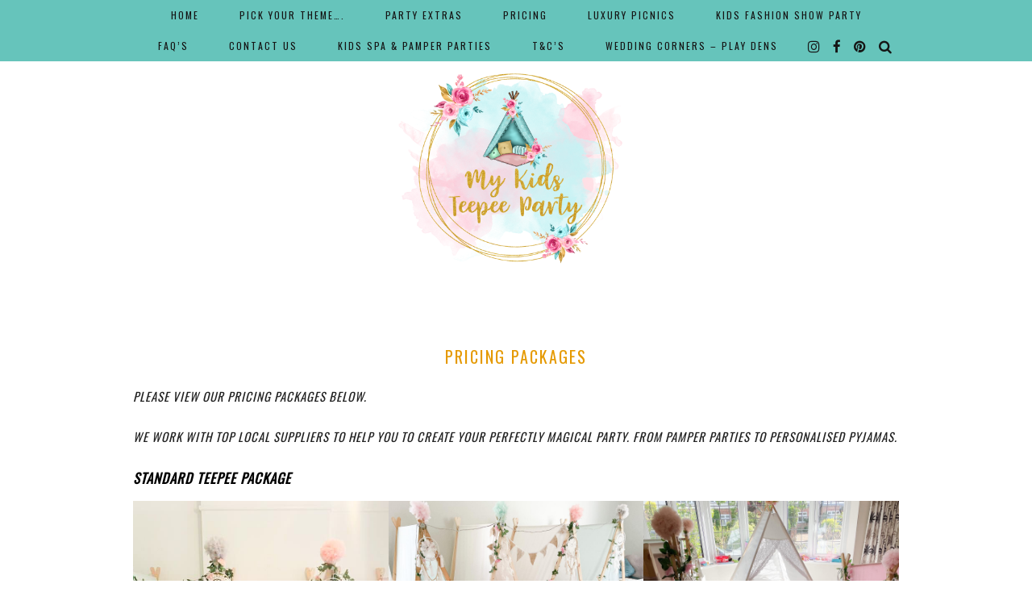

--- FILE ---
content_type: text/html; charset=UTF-8
request_url: https://mykidsteepeeparty.co.uk/about-our-luxury-themed-teepee-parties/
body_size: 11711
content:
<!DOCTYPE html>
<html lang="en-US">
<head>
	<meta charset="UTF-8">
	<meta name="viewport" content="width=device-width, initial-scale=1, maximum-scale=5">	
<!-- MapPress Easy Google Maps Version:2.95.9 (https://www.mappresspro.com) -->
<meta name='robots' content='index, follow, max-image-preview:large, max-snippet:-1, max-video-preview:-1' />

	<!-- This site is optimized with the Yoast SEO plugin v20.7 - https://yoast.com/wordpress/plugins/seo/ -->
	<title>Pricing Packages - My Kids Teepee Party</title>
	<meta name="description" content="childrens teepee party hire bournemouth Themed teepee party hire slumber party dorset" />
	<link rel="canonical" href="https://mykidsteepeeparty.co.uk/about-our-luxury-themed-teepee-parties/" />
	<meta property="og:locale" content="en_US" />
	<meta property="og:type" content="article" />
	<meta property="og:title" content="Pricing Packages - My Kids Teepee Party" />
	<meta property="og:description" content="childrens teepee party hire bournemouth Themed teepee party hire slumber party dorset" />
	<meta property="og:url" content="https://mykidsteepeeparty.co.uk/about-our-luxury-themed-teepee-parties/" />
	<meta property="og:site_name" content="My Kids Teepee Party" />
	<meta property="article:publisher" content="https://www.facebook.com/mykidsteepeeparty/" />
	<meta property="article:modified_time" content="2024-02-17T16:25:21+00:00" />
	<meta property="og:image" content="https://mykidsteepeeparty.co.uk/wp-content/uploads/2022/08/WhatsApp-Image-2021-10-22-at-17.03.34.jpeg" />
	<meta name="twitter:card" content="summary_large_image" />
	<meta name="twitter:label1" content="Est. reading time" />
	<meta name="twitter:data1" content="5 minutes" />
	<script type="application/ld+json" class="yoast-schema-graph">{"@context":"https://schema.org","@graph":[{"@type":"WebPage","@id":"https://mykidsteepeeparty.co.uk/about-our-luxury-themed-teepee-parties/","url":"https://mykidsteepeeparty.co.uk/about-our-luxury-themed-teepee-parties/","name":"Pricing Packages - My Kids Teepee Party","isPartOf":{"@id":"https://mykidsteepeeparty.co.uk/#website"},"primaryImageOfPage":{"@id":"https://mykidsteepeeparty.co.uk/about-our-luxury-themed-teepee-parties/#primaryimage"},"image":{"@id":"https://mykidsteepeeparty.co.uk/about-our-luxury-themed-teepee-parties/#primaryimage"},"thumbnailUrl":"https://mykidsteepeeparty.co.uk/wp-content/uploads/2022/08/WhatsApp-Image-2021-10-22-at-17.03.34.jpeg","datePublished":"2020-02-28T18:55:23+00:00","dateModified":"2024-02-17T16:25:21+00:00","description":"childrens teepee party hire bournemouth Themed teepee party hire slumber party dorset","breadcrumb":{"@id":"https://mykidsteepeeparty.co.uk/about-our-luxury-themed-teepee-parties/#breadcrumb"},"inLanguage":"en-US","potentialAction":[{"@type":"ReadAction","target":["https://mykidsteepeeparty.co.uk/about-our-luxury-themed-teepee-parties/"]}]},{"@type":"ImageObject","inLanguage":"en-US","@id":"https://mykidsteepeeparty.co.uk/about-our-luxury-themed-teepee-parties/#primaryimage","url":"https://mykidsteepeeparty.co.uk/wp-content/uploads/2022/08/WhatsApp-Image-2021-10-22-at-17.03.34.jpeg","contentUrl":"https://mykidsteepeeparty.co.uk/wp-content/uploads/2022/08/WhatsApp-Image-2021-10-22-at-17.03.34.jpeg","width":1024,"height":768,"caption":"Teepee hire bournemouth"},{"@type":"BreadcrumbList","@id":"https://mykidsteepeeparty.co.uk/about-our-luxury-themed-teepee-parties/#breadcrumb","itemListElement":[{"@type":"ListItem","position":1,"name":"Home","item":"https://mykidsteepeeparty.co.uk/"},{"@type":"ListItem","position":2,"name":"Pricing Packages"}]},{"@type":"WebSite","@id":"https://mykidsteepeeparty.co.uk/#website","url":"https://mykidsteepeeparty.co.uk/","name":"My Kids Teepee Party","description":"Creating Luxury Sleepovers &amp; Magical Parties ","publisher":{"@id":"https://mykidsteepeeparty.co.uk/#organization"},"potentialAction":[{"@type":"SearchAction","target":{"@type":"EntryPoint","urlTemplate":"https://mykidsteepeeparty.co.uk/?s={search_term_string}"},"query-input":"required name=search_term_string"}],"inLanguage":"en-US"},{"@type":"Organization","@id":"https://mykidsteepeeparty.co.uk/#organization","name":"My Kids Teepee Party","url":"https://mykidsteepeeparty.co.uk/","logo":{"@type":"ImageObject","inLanguage":"en-US","@id":"https://mykidsteepeeparty.co.uk/#/schema/logo/image/","url":"https://mykidsteepeeparty.co.uk/wp-content/uploads/2020/03/My-Kids-Teepee-Party2-LOGO-.jpg","contentUrl":"https://mykidsteepeeparty.co.uk/wp-content/uploads/2020/03/My-Kids-Teepee-Party2-LOGO-.jpg","width":2500,"height":2000,"caption":"My Kids Teepee Party"},"image":{"@id":"https://mykidsteepeeparty.co.uk/#/schema/logo/image/"},"sameAs":["https://www.facebook.com/mykidsteepeeparty/","https://www.instagram.com/mykids_teepeeparty/","http://www.pinterest.com/mykidsteepeepartyplanner"]}]}</script>
	<!-- / Yoast SEO plugin. -->


<link rel='dns-prefetch' href='//cdnjs.cloudflare.com' />
<link rel='dns-prefetch' href='//pipdigz.co.uk' />
<link rel='dns-prefetch' href='//fonts.googleapis.com' />
<link rel="alternate" type="application/rss+xml" title="My Kids Teepee Party  &raquo; Feed" href="https://mykidsteepeeparty.co.uk/feed/" />
<link rel="alternate" type="application/rss+xml" title="My Kids Teepee Party  &raquo; Comments Feed" href="https://mykidsteepeeparty.co.uk/comments/feed/" />
<link rel='stylesheet' id='wp-block-library-css' href='https://mykidsteepeeparty.co.uk/wp-includes/css/dist/block-library/style.min.css?ver=6.1.9' media='all' />
<link rel='stylesheet' id='mappress-leaflet-css' href='https://mykidsteepeeparty.co.uk/wp-content/plugins/mappress-google-maps-for-wordpress/lib/leaflet/leaflet.css?ver=1.7.1' media='all' />
<link rel='stylesheet' id='mappress-css' href='https://mykidsteepeeparty.co.uk/wp-content/plugins/mappress-google-maps-for-wordpress/css/mappress.css?ver=2.95.9' media='all' />
<link rel='stylesheet' id='classic-theme-styles-css' href='https://mykidsteepeeparty.co.uk/wp-includes/css/classic-themes.min.css?ver=1' media='all' />
<style id='global-styles-inline-css'>
body{--wp--preset--color--black: #000000;--wp--preset--color--cyan-bluish-gray: #abb8c3;--wp--preset--color--white: #ffffff;--wp--preset--color--pale-pink: #f78da7;--wp--preset--color--vivid-red: #cf2e2e;--wp--preset--color--luminous-vivid-orange: #ff6900;--wp--preset--color--luminous-vivid-amber: #fcb900;--wp--preset--color--light-green-cyan: #7bdcb5;--wp--preset--color--vivid-green-cyan: #00d084;--wp--preset--color--pale-cyan-blue: #8ed1fc;--wp--preset--color--vivid-cyan-blue: #0693e3;--wp--preset--color--vivid-purple: #9b51e0;--wp--preset--gradient--vivid-cyan-blue-to-vivid-purple: linear-gradient(135deg,rgba(6,147,227,1) 0%,rgb(155,81,224) 100%);--wp--preset--gradient--light-green-cyan-to-vivid-green-cyan: linear-gradient(135deg,rgb(122,220,180) 0%,rgb(0,208,130) 100%);--wp--preset--gradient--luminous-vivid-amber-to-luminous-vivid-orange: linear-gradient(135deg,rgba(252,185,0,1) 0%,rgba(255,105,0,1) 100%);--wp--preset--gradient--luminous-vivid-orange-to-vivid-red: linear-gradient(135deg,rgba(255,105,0,1) 0%,rgb(207,46,46) 100%);--wp--preset--gradient--very-light-gray-to-cyan-bluish-gray: linear-gradient(135deg,rgb(238,238,238) 0%,rgb(169,184,195) 100%);--wp--preset--gradient--cool-to-warm-spectrum: linear-gradient(135deg,rgb(74,234,220) 0%,rgb(151,120,209) 20%,rgb(207,42,186) 40%,rgb(238,44,130) 60%,rgb(251,105,98) 80%,rgb(254,248,76) 100%);--wp--preset--gradient--blush-light-purple: linear-gradient(135deg,rgb(255,206,236) 0%,rgb(152,150,240) 100%);--wp--preset--gradient--blush-bordeaux: linear-gradient(135deg,rgb(254,205,165) 0%,rgb(254,45,45) 50%,rgb(107,0,62) 100%);--wp--preset--gradient--luminous-dusk: linear-gradient(135deg,rgb(255,203,112) 0%,rgb(199,81,192) 50%,rgb(65,88,208) 100%);--wp--preset--gradient--pale-ocean: linear-gradient(135deg,rgb(255,245,203) 0%,rgb(182,227,212) 50%,rgb(51,167,181) 100%);--wp--preset--gradient--electric-grass: linear-gradient(135deg,rgb(202,248,128) 0%,rgb(113,206,126) 100%);--wp--preset--gradient--midnight: linear-gradient(135deg,rgb(2,3,129) 0%,rgb(40,116,252) 100%);--wp--preset--duotone--dark-grayscale: url('#wp-duotone-dark-grayscale');--wp--preset--duotone--grayscale: url('#wp-duotone-grayscale');--wp--preset--duotone--purple-yellow: url('#wp-duotone-purple-yellow');--wp--preset--duotone--blue-red: url('#wp-duotone-blue-red');--wp--preset--duotone--midnight: url('#wp-duotone-midnight');--wp--preset--duotone--magenta-yellow: url('#wp-duotone-magenta-yellow');--wp--preset--duotone--purple-green: url('#wp-duotone-purple-green');--wp--preset--duotone--blue-orange: url('#wp-duotone-blue-orange');--wp--preset--font-size--small: 13px;--wp--preset--font-size--medium: 20px;--wp--preset--font-size--large: 36px;--wp--preset--font-size--x-large: 42px;--wp--preset--spacing--20: 0.44rem;--wp--preset--spacing--30: 0.67rem;--wp--preset--spacing--40: 1rem;--wp--preset--spacing--50: 1.5rem;--wp--preset--spacing--60: 2.25rem;--wp--preset--spacing--70: 3.38rem;--wp--preset--spacing--80: 5.06rem;}:where(.is-layout-flex){gap: 0.5em;}body .is-layout-flow > .alignleft{float: left;margin-inline-start: 0;margin-inline-end: 2em;}body .is-layout-flow > .alignright{float: right;margin-inline-start: 2em;margin-inline-end: 0;}body .is-layout-flow > .aligncenter{margin-left: auto !important;margin-right: auto !important;}body .is-layout-constrained > .alignleft{float: left;margin-inline-start: 0;margin-inline-end: 2em;}body .is-layout-constrained > .alignright{float: right;margin-inline-start: 2em;margin-inline-end: 0;}body .is-layout-constrained > .aligncenter{margin-left: auto !important;margin-right: auto !important;}body .is-layout-constrained > :where(:not(.alignleft):not(.alignright):not(.alignfull)){max-width: var(--wp--style--global--content-size);margin-left: auto !important;margin-right: auto !important;}body .is-layout-constrained > .alignwide{max-width: var(--wp--style--global--wide-size);}body .is-layout-flex{display: flex;}body .is-layout-flex{flex-wrap: wrap;align-items: center;}body .is-layout-flex > *{margin: 0;}:where(.wp-block-columns.is-layout-flex){gap: 2em;}.has-black-color{color: var(--wp--preset--color--black) !important;}.has-cyan-bluish-gray-color{color: var(--wp--preset--color--cyan-bluish-gray) !important;}.has-white-color{color: var(--wp--preset--color--white) !important;}.has-pale-pink-color{color: var(--wp--preset--color--pale-pink) !important;}.has-vivid-red-color{color: var(--wp--preset--color--vivid-red) !important;}.has-luminous-vivid-orange-color{color: var(--wp--preset--color--luminous-vivid-orange) !important;}.has-luminous-vivid-amber-color{color: var(--wp--preset--color--luminous-vivid-amber) !important;}.has-light-green-cyan-color{color: var(--wp--preset--color--light-green-cyan) !important;}.has-vivid-green-cyan-color{color: var(--wp--preset--color--vivid-green-cyan) !important;}.has-pale-cyan-blue-color{color: var(--wp--preset--color--pale-cyan-blue) !important;}.has-vivid-cyan-blue-color{color: var(--wp--preset--color--vivid-cyan-blue) !important;}.has-vivid-purple-color{color: var(--wp--preset--color--vivid-purple) !important;}.has-black-background-color{background-color: var(--wp--preset--color--black) !important;}.has-cyan-bluish-gray-background-color{background-color: var(--wp--preset--color--cyan-bluish-gray) !important;}.has-white-background-color{background-color: var(--wp--preset--color--white) !important;}.has-pale-pink-background-color{background-color: var(--wp--preset--color--pale-pink) !important;}.has-vivid-red-background-color{background-color: var(--wp--preset--color--vivid-red) !important;}.has-luminous-vivid-orange-background-color{background-color: var(--wp--preset--color--luminous-vivid-orange) !important;}.has-luminous-vivid-amber-background-color{background-color: var(--wp--preset--color--luminous-vivid-amber) !important;}.has-light-green-cyan-background-color{background-color: var(--wp--preset--color--light-green-cyan) !important;}.has-vivid-green-cyan-background-color{background-color: var(--wp--preset--color--vivid-green-cyan) !important;}.has-pale-cyan-blue-background-color{background-color: var(--wp--preset--color--pale-cyan-blue) !important;}.has-vivid-cyan-blue-background-color{background-color: var(--wp--preset--color--vivid-cyan-blue) !important;}.has-vivid-purple-background-color{background-color: var(--wp--preset--color--vivid-purple) !important;}.has-black-border-color{border-color: var(--wp--preset--color--black) !important;}.has-cyan-bluish-gray-border-color{border-color: var(--wp--preset--color--cyan-bluish-gray) !important;}.has-white-border-color{border-color: var(--wp--preset--color--white) !important;}.has-pale-pink-border-color{border-color: var(--wp--preset--color--pale-pink) !important;}.has-vivid-red-border-color{border-color: var(--wp--preset--color--vivid-red) !important;}.has-luminous-vivid-orange-border-color{border-color: var(--wp--preset--color--luminous-vivid-orange) !important;}.has-luminous-vivid-amber-border-color{border-color: var(--wp--preset--color--luminous-vivid-amber) !important;}.has-light-green-cyan-border-color{border-color: var(--wp--preset--color--light-green-cyan) !important;}.has-vivid-green-cyan-border-color{border-color: var(--wp--preset--color--vivid-green-cyan) !important;}.has-pale-cyan-blue-border-color{border-color: var(--wp--preset--color--pale-cyan-blue) !important;}.has-vivid-cyan-blue-border-color{border-color: var(--wp--preset--color--vivid-cyan-blue) !important;}.has-vivid-purple-border-color{border-color: var(--wp--preset--color--vivid-purple) !important;}.has-vivid-cyan-blue-to-vivid-purple-gradient-background{background: var(--wp--preset--gradient--vivid-cyan-blue-to-vivid-purple) !important;}.has-light-green-cyan-to-vivid-green-cyan-gradient-background{background: var(--wp--preset--gradient--light-green-cyan-to-vivid-green-cyan) !important;}.has-luminous-vivid-amber-to-luminous-vivid-orange-gradient-background{background: var(--wp--preset--gradient--luminous-vivid-amber-to-luminous-vivid-orange) !important;}.has-luminous-vivid-orange-to-vivid-red-gradient-background{background: var(--wp--preset--gradient--luminous-vivid-orange-to-vivid-red) !important;}.has-very-light-gray-to-cyan-bluish-gray-gradient-background{background: var(--wp--preset--gradient--very-light-gray-to-cyan-bluish-gray) !important;}.has-cool-to-warm-spectrum-gradient-background{background: var(--wp--preset--gradient--cool-to-warm-spectrum) !important;}.has-blush-light-purple-gradient-background{background: var(--wp--preset--gradient--blush-light-purple) !important;}.has-blush-bordeaux-gradient-background{background: var(--wp--preset--gradient--blush-bordeaux) !important;}.has-luminous-dusk-gradient-background{background: var(--wp--preset--gradient--luminous-dusk) !important;}.has-pale-ocean-gradient-background{background: var(--wp--preset--gradient--pale-ocean) !important;}.has-electric-grass-gradient-background{background: var(--wp--preset--gradient--electric-grass) !important;}.has-midnight-gradient-background{background: var(--wp--preset--gradient--midnight) !important;}.has-small-font-size{font-size: var(--wp--preset--font-size--small) !important;}.has-medium-font-size{font-size: var(--wp--preset--font-size--medium) !important;}.has-large-font-size{font-size: var(--wp--preset--font-size--large) !important;}.has-x-large-font-size{font-size: var(--wp--preset--font-size--x-large) !important;}
.wp-block-navigation a:where(:not(.wp-element-button)){color: inherit;}
:where(.wp-block-columns.is-layout-flex){gap: 2em;}
.wp-block-pullquote{font-size: 1.5em;line-height: 1.6;}
</style>
<link rel='stylesheet' id='contact-form-7-css' href='https://mykidsteepeeparty.co.uk/wp-content/plugins/contact-form-7/includes/css/styles.css?ver=5.7.7' media='all' />
<link rel='stylesheet' id='p3-core-responsive-css' href='https://pipdigz.co.uk/p3/css/core_resp.css' media='all' />
<link rel='stylesheet' id='pipdigicons-css' href='https://pipdigz.co.uk/fonts/pipdigicons.css' media='all' />
<link rel='stylesheet' id='pipdig-style-css' href='https://mykidsteepeeparty.co.uk/wp-content/themes/pipdig-arubanights/style.css?ver=1601220778' media='all' />
<link rel='stylesheet' id='pipdig-responsive-css' href='https://mykidsteepeeparty.co.uk/wp-content/themes/pipdig-arubanights/css/responsive.css?ver=1601220777' media='all' />
<link rel='stylesheet' id='pipdig-fonts-css' href='https://fonts.googleapis.com/css?family=Oswald|Actor:400,400i,700,700i' media='all' />
<script src='https://mykidsteepeeparty.co.uk/wp-includes/js/jquery/jquery.min.js?ver=3.6.1' id='jquery-core-js'></script>
<script src='https://mykidsteepeeparty.co.uk/wp-includes/js/jquery/jquery-migrate.min.js?ver=3.3.2' id='jquery-migrate-js'></script>
<link rel="https://api.w.org/" href="https://mykidsteepeeparty.co.uk/wp-json/" /><link rel="alternate" type="application/json" href="https://mykidsteepeeparty.co.uk/wp-json/wp/v2/pages/28" /><link rel="EditURI" type="application/rsd+xml" title="RSD" href="https://mykidsteepeeparty.co.uk/xmlrpc.php?rsd" />
<link rel="wlwmanifest" type="application/wlwmanifest+xml" href="https://mykidsteepeeparty.co.uk/wp-includes/wlwmanifest.xml" />
<meta name="generator" content="WordPress 6.1.9" />
<link rel='shortlink' href='https://mykidsteepeeparty.co.uk/?p=28' />
<link rel="alternate" type="application/json+oembed" href="https://mykidsteepeeparty.co.uk/wp-json/oembed/1.0/embed?url=https%3A%2F%2Fmykidsteepeeparty.co.uk%2Fabout-our-luxury-themed-teepee-parties%2F" />
<link rel="alternate" type="text/xml+oembed" href="https://mykidsteepeeparty.co.uk/wp-json/oembed/1.0/embed?url=https%3A%2F%2Fmykidsteepeeparty.co.uk%2Fabout-our-luxury-themed-teepee-parties%2F&#038;format=xml" />
		<!--noptimize-->
		<style>
		.p3_instagram_post{width:12.5%}
				@media only screen and (max-width: 719px) {
			.p3_instagram_post {
				width: 25%;
			}
		}
				</style>
		<!--/noptimize-->
		<!--noptimize--> <!-- Cust --> <style>body, .entry-meta, .entry-footer a, .entry-meta a:hover, .entry-meta a:focus, .addthis_toolbox .pipdigicons, .page-numbers a, .page-numbers span {color: #494949}.site-top,.menu-bar ul ul,.slicknav_menu {border:0;background:#59bfb5}.menu-bar ul li a:hover,.menu-bar ul ul li > a:hover,.menu-bar ul ul li:hover > a{color:#ffffff}.entry-title,.entry-title a,.entry-title a:active,.entry-title a:visited, #p3_featured_cats h4, .p3_featured_post_widget_post_title {color:#e59900}.site-title a{color:#00bcd1}.site-description{color:#27a6aa}.socialz a{color:#8224e3}.socialz a:hover, #p3_social_sidebar a:hover{color:#ffffff}.site-footer,.social-footer-outer,.p3_instagram_footer_title_bar{background:#63b7b1}body {font-size:15px}.site-description {text-transform: none}body {font-family: "Actor"}.entry-content h1, .entry-content h2, .entry-content h3, .entry-content h4, .entry-content h5, .entry-content h6 {font-style:italic}#pipdig-related-posts li{height:190px}@media only screen and (min-width: 990px){.site-sidebar{padding:0 30px 0 0;}}.container{max-width:980px}.site-header .container{padding-top:0;padding-bottom:0;}.site-description{margin-bottom:20px}@media screen and (min-width: 770px) { .site-title img{padding-top:55px} }.site-title img{width:400px}</style> <!-- /Cust --> <!--/noptimize--><link rel="icon" href="https://mykidsteepeeparty.co.uk/wp-content/uploads/2020/03/cropped-My-Kids-Teepee-Party2-LOGO--32x32.jpg" sizes="32x32" />
<link rel="icon" href="https://mykidsteepeeparty.co.uk/wp-content/uploads/2020/03/cropped-My-Kids-Teepee-Party2-LOGO--192x192.jpg" sizes="192x192" />
<link rel="apple-touch-icon" href="https://mykidsteepeeparty.co.uk/wp-content/uploads/2020/03/cropped-My-Kids-Teepee-Party2-LOGO--180x180.jpg" />
<meta name="msapplication-TileImage" content="https://mykidsteepeeparty.co.uk/wp-content/uploads/2020/03/cropped-My-Kids-Teepee-Party2-LOGO--270x270.jpg" />
	<!-- p3 header customizer START -->
	<style>
	.site-header .container {
		max-width: 100%;
		padding-left: 0;
		padding-right: 0;
	}
	</style>
	<!-- p3 header customizer END -->
	<!-- pipdig p3 custom code head --> <!-- Global site tag (gtag.js) - Google Analytics -->
<script async src="https://www.googletagmanager.com/gtag/js?id=UA-160426910-1"></script>
<script>
  window.dataLayer = window.dataLayer || [];
  function gtag(){dataLayer.push(arguments);}
  gtag('js', new Date());

  gtag('config', 'UA-160426910-1');
</script> <!-- // pipdig p3 custom code head -->	</head>

<body class="page-template-default page page-id-28 wp-embed-responsive">

	<svg xmlns="http://www.w3.org/2000/svg" viewBox="0 0 0 0" width="0" height="0" focusable="false" role="none" style="visibility: hidden; position: absolute; left: -9999px; overflow: hidden;" ><defs><filter id="wp-duotone-dark-grayscale"><feColorMatrix color-interpolation-filters="sRGB" type="matrix" values=" .299 .587 .114 0 0 .299 .587 .114 0 0 .299 .587 .114 0 0 .299 .587 .114 0 0 " /><feComponentTransfer color-interpolation-filters="sRGB" ><feFuncR type="table" tableValues="0 0.49803921568627" /><feFuncG type="table" tableValues="0 0.49803921568627" /><feFuncB type="table" tableValues="0 0.49803921568627" /><feFuncA type="table" tableValues="1 1" /></feComponentTransfer><feComposite in2="SourceGraphic" operator="in" /></filter></defs></svg><svg xmlns="http://www.w3.org/2000/svg" viewBox="0 0 0 0" width="0" height="0" focusable="false" role="none" style="visibility: hidden; position: absolute; left: -9999px; overflow: hidden;" ><defs><filter id="wp-duotone-grayscale"><feColorMatrix color-interpolation-filters="sRGB" type="matrix" values=" .299 .587 .114 0 0 .299 .587 .114 0 0 .299 .587 .114 0 0 .299 .587 .114 0 0 " /><feComponentTransfer color-interpolation-filters="sRGB" ><feFuncR type="table" tableValues="0 1" /><feFuncG type="table" tableValues="0 1" /><feFuncB type="table" tableValues="0 1" /><feFuncA type="table" tableValues="1 1" /></feComponentTransfer><feComposite in2="SourceGraphic" operator="in" /></filter></defs></svg><svg xmlns="http://www.w3.org/2000/svg" viewBox="0 0 0 0" width="0" height="0" focusable="false" role="none" style="visibility: hidden; position: absolute; left: -9999px; overflow: hidden;" ><defs><filter id="wp-duotone-purple-yellow"><feColorMatrix color-interpolation-filters="sRGB" type="matrix" values=" .299 .587 .114 0 0 .299 .587 .114 0 0 .299 .587 .114 0 0 .299 .587 .114 0 0 " /><feComponentTransfer color-interpolation-filters="sRGB" ><feFuncR type="table" tableValues="0.54901960784314 0.98823529411765" /><feFuncG type="table" tableValues="0 1" /><feFuncB type="table" tableValues="0.71764705882353 0.25490196078431" /><feFuncA type="table" tableValues="1 1" /></feComponentTransfer><feComposite in2="SourceGraphic" operator="in" /></filter></defs></svg><svg xmlns="http://www.w3.org/2000/svg" viewBox="0 0 0 0" width="0" height="0" focusable="false" role="none" style="visibility: hidden; position: absolute; left: -9999px; overflow: hidden;" ><defs><filter id="wp-duotone-blue-red"><feColorMatrix color-interpolation-filters="sRGB" type="matrix" values=" .299 .587 .114 0 0 .299 .587 .114 0 0 .299 .587 .114 0 0 .299 .587 .114 0 0 " /><feComponentTransfer color-interpolation-filters="sRGB" ><feFuncR type="table" tableValues="0 1" /><feFuncG type="table" tableValues="0 0.27843137254902" /><feFuncB type="table" tableValues="0.5921568627451 0.27843137254902" /><feFuncA type="table" tableValues="1 1" /></feComponentTransfer><feComposite in2="SourceGraphic" operator="in" /></filter></defs></svg><svg xmlns="http://www.w3.org/2000/svg" viewBox="0 0 0 0" width="0" height="0" focusable="false" role="none" style="visibility: hidden; position: absolute; left: -9999px; overflow: hidden;" ><defs><filter id="wp-duotone-midnight"><feColorMatrix color-interpolation-filters="sRGB" type="matrix" values=" .299 .587 .114 0 0 .299 .587 .114 0 0 .299 .587 .114 0 0 .299 .587 .114 0 0 " /><feComponentTransfer color-interpolation-filters="sRGB" ><feFuncR type="table" tableValues="0 0" /><feFuncG type="table" tableValues="0 0.64705882352941" /><feFuncB type="table" tableValues="0 1" /><feFuncA type="table" tableValues="1 1" /></feComponentTransfer><feComposite in2="SourceGraphic" operator="in" /></filter></defs></svg><svg xmlns="http://www.w3.org/2000/svg" viewBox="0 0 0 0" width="0" height="0" focusable="false" role="none" style="visibility: hidden; position: absolute; left: -9999px; overflow: hidden;" ><defs><filter id="wp-duotone-magenta-yellow"><feColorMatrix color-interpolation-filters="sRGB" type="matrix" values=" .299 .587 .114 0 0 .299 .587 .114 0 0 .299 .587 .114 0 0 .299 .587 .114 0 0 " /><feComponentTransfer color-interpolation-filters="sRGB" ><feFuncR type="table" tableValues="0.78039215686275 1" /><feFuncG type="table" tableValues="0 0.94901960784314" /><feFuncB type="table" tableValues="0.35294117647059 0.47058823529412" /><feFuncA type="table" tableValues="1 1" /></feComponentTransfer><feComposite in2="SourceGraphic" operator="in" /></filter></defs></svg><svg xmlns="http://www.w3.org/2000/svg" viewBox="0 0 0 0" width="0" height="0" focusable="false" role="none" style="visibility: hidden; position: absolute; left: -9999px; overflow: hidden;" ><defs><filter id="wp-duotone-purple-green"><feColorMatrix color-interpolation-filters="sRGB" type="matrix" values=" .299 .587 .114 0 0 .299 .587 .114 0 0 .299 .587 .114 0 0 .299 .587 .114 0 0 " /><feComponentTransfer color-interpolation-filters="sRGB" ><feFuncR type="table" tableValues="0.65098039215686 0.40392156862745" /><feFuncG type="table" tableValues="0 1" /><feFuncB type="table" tableValues="0.44705882352941 0.4" /><feFuncA type="table" tableValues="1 1" /></feComponentTransfer><feComposite in2="SourceGraphic" operator="in" /></filter></defs></svg><svg xmlns="http://www.w3.org/2000/svg" viewBox="0 0 0 0" width="0" height="0" focusable="false" role="none" style="visibility: hidden; position: absolute; left: -9999px; overflow: hidden;" ><defs><filter id="wp-duotone-blue-orange"><feColorMatrix color-interpolation-filters="sRGB" type="matrix" values=" .299 .587 .114 0 0 .299 .587 .114 0 0 .299 .587 .114 0 0 .299 .587 .114 0 0 " /><feComponentTransfer color-interpolation-filters="sRGB" ><feFuncR type="table" tableValues="0.098039215686275 1" /><feFuncG type="table" tableValues="0 0.66274509803922" /><feFuncB type="table" tableValues="0.84705882352941 0.41960784313725" /><feFuncA type="table" tableValues="1 1" /></feComponentTransfer><feComposite in2="SourceGraphic" operator="in" /></filter></defs></svg><!-- pipdig p3 custom code starting body --> <!-- Google Tag Manager (noscript) -->
<noscript><iframe src="https://www.googletagmanager.com/ns.html?id=GTM-53XV4GS"
height="0" width="0" style="display:none;visibility:hidden"></iframe></noscript>
<!-- End Google Tag Manager (noscript) --> <!-- // pipdig p3 custom starting body -->	
	<header class="site-header nopin">
		<div class="clearfix container">
			<div class="site-branding">
						<div class="site-title">
					<a href="https://mykidsteepeeparty.co.uk/" title="My Kids Teepee Party " rel="home">
						<img data-pin-nopin="true" src="https://mykidsteepeeparty.co.uk/wp-content/uploads/2020/10/My-Kids-Teepee-Party2-LOGO-.png" alt="My Kids Teepee Party " />
					</a>
				</div>
										</div>
		</div>
	</header><!-- .site-header -->

	<div class="site-top">
						<div class="clearfix container">
			<nav id="main_menu_under_header" class="site-menu">
				<div class="clearfix menu-bar"><ul id="menu-pipdig-primary-menu" class="menu"><li id="menu-item-30" class="home menu-item menu-item-type-custom menu-item-object-custom menu-item-30"><a href="/">Home</a></li>
<li id="menu-item-147" class="menu-item menu-item-type-post_type menu-item-object-page menu-item-147"><a href="https://mykidsteepeeparty.co.uk/boys-girls-teepee-themes/">Pick your theme….</a></li>
<li id="menu-item-148" class="menu-item menu-item-type-post_type menu-item-object-page menu-item-148"><a href="https://mykidsteepeeparty.co.uk/party-add-ons/">Party Extras</a></li>
<li id="menu-item-31" class="menu-item menu-item-type-post_type menu-item-object-page current-menu-item page_item page-item-28 current_page_item menu-item-31"><a href="https://mykidsteepeeparty.co.uk/about-our-luxury-themed-teepee-parties/" aria-current="page">Pricing</a></li>
<li id="menu-item-686" class="menu-item menu-item-type-post_type menu-item-object-page menu-item-686"><a href="https://mykidsteepeeparty.co.uk/luxe-picnics/">Luxury Picnics</a></li>
<li id="menu-item-735" class="menu-item menu-item-type-post_type menu-item-object-page menu-item-735"><a href="https://mykidsteepeeparty.co.uk/blog-2/">Kids Fashion Show Party</a></li>
<li id="menu-item-171" class="menu-item menu-item-type-post_type menu-item-object-page menu-item-171"><a href="https://mykidsteepeeparty.co.uk/faqs/">FAQ&#8217;s</a></li>
<li id="menu-item-35" class="menu-item menu-item-type-post_type menu-item-object-page menu-item-35"><a href="https://mykidsteepeeparty.co.uk/contact/">CONTACT US</a></li>
<li id="menu-item-1004" class="menu-item menu-item-type-post_type menu-item-object-page menu-item-1004"><a href="https://mykidsteepeeparty.co.uk/kids-spa-pamper-parties/">Kids Spa &#038; Pamper Parties</a></li>
<li id="menu-item-1113" class="menu-item menu-item-type-post_type menu-item-object-page menu-item-1113"><a href="https://mykidsteepeeparty.co.uk/terms-conditions-2/">T&#038;C&#8217;s</a></li>
<li id="menu-item-1139" class="menu-item menu-item-type-post_type menu-item-object-page menu-item-1139"><a href="https://mykidsteepeeparty.co.uk/wedding-corners/">Wedding Corners &#8211;  Play Dens</a></li>
<li class="socialz top-socialz"><a href="https://www.instagram.com/mykids_teepeeparty/" target="_blank" rel="nofollow noopener" aria-label="instagram" title="instagram"><i class="pipdigicons pipdigicons-instagram"></i></a><a href="https://www.facebook.com/mykidsteepeeparty/" target="_blank" rel="nofollow noopener" aria-label="facebook" title="facebook"><i class="pipdigicons pipdigicons-facebook"></i></a><a href="https://www.pinterest.com/mykidsteepeepartyplanner" target="_blank" rel="nofollow noopener" aria-label="pinterest" title="pinterest"><i class="pipdigicons pipdigicons-pinterest"></i></a><a id="p3_search_btn" class="toggle-search" aria-label="Search" title="Search"><i class="pipdigicons pipdigicons-search"></i></a></li><li class="pipdig_navbar_search"><form role="search" method="get" class="search-form" action="https://mykidsteepeeparty.co.uk/">
	<div class="form-group">
		<input type="search" class="form-control" placeholder="Type some keywords..." value="" name="s" autocomplete="off">
	</div>
</form></li></ul></div>			</nav><!-- .site-menu -->
		</div>
					</div><!-- .site-top -->
	
	
	<div class="site-main">
	
		
				
				
			
		<div class="clearfix container">
		
						
						
			
	<div class="row">

	<div class="col-xs-12 content-area">

			
				<article id="post-28" class="clearfix post-28 page type-page status-publish hentry">

			<header class="entry-header">
			<h1 class="entry-title p_post_titles_font">Pricing Packages</h1>
		</header>
	
	<div class="clearfix entry-content">
		
<h5>Please view our pricing packages below. </h5>



<h5>We work with top local suppliers to help you to create your perfectly magical party. From pamper parties to personalised pyjamas.</h5>



<p></p>



<h2><mark style="background-color:rgba(0, 0, 0, 0)" class="has-inline-color has-black-color"><strong>Standard Teepee Package</strong> </mark></h2>



<figure class="is-layout-flex wp-block-gallery-1 wp-block-gallery has-nested-images columns-default is-cropped">
<figure class="wp-block-image size-large" data-imagelightbox="g"><img decoding="async" width="1024" height="768" data-id="1045"  src="https://mykidsteepeeparty.co.uk/wp-content/uploads/2022/08/WhatsApp-Image-2021-10-22-at-17.03.34.jpeg" alt="Teepee hire bournemouth" class="wp-image-1045" srcset="https://mykidsteepeeparty.co.uk/wp-content/uploads/2022/08/WhatsApp-Image-2021-10-22-at-17.03.34.jpeg 1024w, https://mykidsteepeeparty.co.uk/wp-content/uploads/2022/08/WhatsApp-Image-2021-10-22-at-17.03.34-300x225.jpeg 300w, https://mykidsteepeeparty.co.uk/wp-content/uploads/2022/08/WhatsApp-Image-2021-10-22-at-17.03.34-800x600.jpeg 800w" sizes="(max-width: 1024px) 100vw, 1024px" /></figure>



<figure class="wp-block-image size-large" data-imagelightbox="g"><img decoding="async" loading="lazy" width="1440" height="1800" data-id="1046"  src="https://mykidsteepeeparty.co.uk/wp-content/uploads/2022/08/279297889_519149793007290_2595278492601288433_n.jpg" alt="Teepee hire Bournemouth" class="wp-image-1046" srcset="https://mykidsteepeeparty.co.uk/wp-content/uploads/2022/08/279297889_519149793007290_2595278492601288433_n.jpg 1440w, https://mykidsteepeeparty.co.uk/wp-content/uploads/2022/08/279297889_519149793007290_2595278492601288433_n-300x375.jpg 300w, https://mykidsteepeeparty.co.uk/wp-content/uploads/2022/08/279297889_519149793007290_2595278492601288433_n-1229x1536.jpg 1229w, https://mykidsteepeeparty.co.uk/wp-content/uploads/2022/08/279297889_519149793007290_2595278492601288433_n-800x1000.jpg 800w" sizes="(max-width: 1440px) 100vw, 1440px" /></figure>



<figure class="wp-block-image size-large" data-imagelightbox="g"><img decoding="async" loading="lazy" width="1440" height="1800" data-id="1058"  src="https://mykidsteepeeparty.co.uk/wp-content/uploads/2022/08/NPJI1319.jpg" alt="" class="wp-image-1058" srcset="https://mykidsteepeeparty.co.uk/wp-content/uploads/2022/08/NPJI1319.jpg 1440w, https://mykidsteepeeparty.co.uk/wp-content/uploads/2022/08/NPJI1319-300x375.jpg 300w, https://mykidsteepeeparty.co.uk/wp-content/uploads/2022/08/NPJI1319-1229x1536.jpg 1229w, https://mykidsteepeeparty.co.uk/wp-content/uploads/2022/08/NPJI1319-800x1000.jpg 800w" sizes="(max-width: 1440px) 100vw, 1440px" /></figure>
</figure>



<h2>2 x Themed teepees  £90.00</h2>



<ul>
<li><strong> 2 themed teepees in your chosen theme.</strong></li>



<li><strong>Foam mattresses with protectors and fitted cotton sheets</strong></li>



<li><strong>Single duvets and covers</strong></li>



<li><strong>Luxury decorative cushions</strong></li>



<li><strong>Fairy light sets (battery operated)</strong></li>



<li><strong>Individual Breakfast trays with lanterns</strong></li>



<li><strong>Themed garlands</strong></li>
</ul>



<p><strong><em>Add a extra night?   Pay a extra £20 for a 2 night teepee Hire.   Add an extra Teepee ? Pay a extra £35 for a additional teepee</em></strong> </p>



<p></p>



<h2><strong>LUXE Low Level Picnic Table Hire </strong></h2>



<figure class="is-layout-flex wp-block-gallery-3 wp-block-gallery has-nested-images columns-default is-cropped">
<figure class="wp-block-image size-large" data-imagelightbox="g"><img decoding="async" loading="lazy" width="1440" height="1413" data-id="1054"  src="https://mykidsteepeeparty.co.uk/wp-content/uploads/2022/08/ScreenShot2020-09-01at22.56.49-1440x1413.png" alt="luxe picnic table" class="wp-image-1054" srcset="https://mykidsteepeeparty.co.uk/wp-content/uploads/2022/08/ScreenShot2020-09-01at22.56.49-1440x1413.png 1440w, https://mykidsteepeeparty.co.uk/wp-content/uploads/2022/08/ScreenShot2020-09-01at22.56.49-300x294.png 300w, https://mykidsteepeeparty.co.uk/wp-content/uploads/2022/08/ScreenShot2020-09-01at22.56.49-800x785.png 800w, https://mykidsteepeeparty.co.uk/wp-content/uploads/2022/08/ScreenShot2020-09-01at22.56.49.png 1478w" sizes="(max-width: 1440px) 100vw, 1440px" /></figure>



<figure class="wp-block-image size-large" data-imagelightbox="g"><img decoding="async" loading="lazy" width="1440" height="1920" data-id="1042"  src="https://mykidsteepeeparty.co.uk/wp-content/uploads/2022/08/IMG_9787-2-1440x1920.jpg" alt="Beach Picnic table hire " class="wp-image-1042" srcset="https://mykidsteepeeparty.co.uk/wp-content/uploads/2022/08/IMG_9787-2-1440x1920.jpg 1440w, https://mykidsteepeeparty.co.uk/wp-content/uploads/2022/08/IMG_9787-2-300x400.jpg 300w, https://mykidsteepeeparty.co.uk/wp-content/uploads/2022/08/IMG_9787-2-1152x1536.jpg 1152w, https://mykidsteepeeparty.co.uk/wp-content/uploads/2022/08/IMG_9787-2-1536x2048.jpg 1536w, https://mykidsteepeeparty.co.uk/wp-content/uploads/2022/08/IMG_9787-2-800x1067.jpg 800w, https://mykidsteepeeparty.co.uk/wp-content/uploads/2022/08/IMG_9787-2-scaled.jpg 1920w" sizes="(max-width: 1440px) 100vw, 1440px" /></figure>



<figure class="wp-block-image size-large" data-imagelightbox="g"><img decoding="async" loading="lazy" width="1440" height="1800" data-id="1052"  src="https://mykidsteepeeparty.co.uk/wp-content/uploads/2022/08/table.jpeg" alt="" class="wp-image-1052" srcset="https://mykidsteepeeparty.co.uk/wp-content/uploads/2022/08/table.jpeg 1440w, https://mykidsteepeeparty.co.uk/wp-content/uploads/2022/08/table-300x375.jpeg 300w, https://mykidsteepeeparty.co.uk/wp-content/uploads/2022/08/table-1229x1536.jpeg 1229w, https://mykidsteepeeparty.co.uk/wp-content/uploads/2022/08/table-800x1000.jpeg 800w" sizes="(max-width: 1440px) 100vw, 1440px" /></figure>
</figure>



<h2><strong>Picnic table seating 6 £80  </strong></h2>



<p>2 x Picnic table seating x 12  &#8211; £150 </p>



<p>Included in our picnic table hire </p>



<ul>
<li><strong>Seating 6 guests with cushions and pouffes </strong></li>



<li><strong>decorative cushions</strong></li>



<li><strong>Dried Flowers &amp; Table decor </strong></li>



<li><strong>Eco Plates &amp; Cutlery </strong></li>



<li><strong>Name tags </strong></li>
</ul>



<p>We can work with most themes &amp; colours palette so please call us to discuss this.</p>



<p></p>



<h1><strong>Balloons and Party Extras &#8211; </strong>Please get in contact with us if you need Balloons or any Party Extras! </h1>



<figure class="wp-block-image size-large" data-imagelightbox="g"><img decoding="async" loading="lazy" width="1440" height="1920" src="https://mykidsteepeeparty.co.uk/wp-content/uploads/2024/02/358116340_781913027083144_2743327636447918051_n-1-1440x1920.jpg" alt="" class="wp-image-1127" srcset="https://mykidsteepeeparty.co.uk/wp-content/uploads/2024/02/358116340_781913027083144_2743327636447918051_n-1-1440x1920.jpg 1440w, https://mykidsteepeeparty.co.uk/wp-content/uploads/2024/02/358116340_781913027083144_2743327636447918051_n-1-300x400.jpg 300w, https://mykidsteepeeparty.co.uk/wp-content/uploads/2024/02/358116340_781913027083144_2743327636447918051_n-1-1152x1536.jpg 1152w, https://mykidsteepeeparty.co.uk/wp-content/uploads/2024/02/358116340_781913027083144_2743327636447918051_n-1-800x1067.jpg 800w, https://mykidsteepeeparty.co.uk/wp-content/uploads/2024/02/358116340_781913027083144_2743327636447918051_n-1.jpg 1536w" sizes="(max-width: 1440px) 100vw, 1440px" /></figure>



<p></p>



<h2>DIY Spa Pamper Party -Add only with the Teepee Package. </h2>



<figure class="is-layout-flex wp-block-gallery-5 wp-block-gallery has-nested-images columns-default is-cropped">
<figure class="wp-block-image size-large" data-imagelightbox="g"><img decoding="async" loading="lazy" width="1440" height="1439" data-id="1055"  src="https://mykidsteepeeparty.co.uk/wp-content/uploads/2022/08/2437fc25-5221-49a1-a794-baf217109bad-002-1440x1439.jpg" alt="" class="wp-image-1055" srcset="https://mykidsteepeeparty.co.uk/wp-content/uploads/2022/08/2437fc25-5221-49a1-a794-baf217109bad-002-1440x1439.jpg 1440w, https://mykidsteepeeparty.co.uk/wp-content/uploads/2022/08/2437fc25-5221-49a1-a794-baf217109bad-002-300x300.jpg 300w, https://mykidsteepeeparty.co.uk/wp-content/uploads/2022/08/2437fc25-5221-49a1-a794-baf217109bad-002-150x150.jpg 150w, https://mykidsteepeeparty.co.uk/wp-content/uploads/2022/08/2437fc25-5221-49a1-a794-baf217109bad-002-1536x1536.jpg 1536w, https://mykidsteepeeparty.co.uk/wp-content/uploads/2022/08/2437fc25-5221-49a1-a794-baf217109bad-002-800x799.jpg 800w, https://mykidsteepeeparty.co.uk/wp-content/uploads/2022/08/2437fc25-5221-49a1-a794-baf217109bad-002.jpg 2048w" sizes="(max-width: 1440px) 100vw, 1440px" /></figure>



<figure class="wp-block-image size-large" data-imagelightbox="g"><img decoding="async" loading="lazy" width="1440" height="1080" data-id="997"  src="https://mykidsteepeeparty.co.uk/wp-content/uploads/2021/12/image3-4-1440x1080.jpeg" alt="kids pamper days in dorset" class="wp-image-997" srcset="https://mykidsteepeeparty.co.uk/wp-content/uploads/2021/12/image3-4-1440x1080.jpeg 1440w, https://mykidsteepeeparty.co.uk/wp-content/uploads/2021/12/image3-4-300x225.jpeg 300w, https://mykidsteepeeparty.co.uk/wp-content/uploads/2021/12/image3-4-1536x1152.jpeg 1536w, https://mykidsteepeeparty.co.uk/wp-content/uploads/2021/12/image3-4-800x600.jpeg 800w, https://mykidsteepeeparty.co.uk/wp-content/uploads/2021/12/image3-4.jpeg 2048w" sizes="(max-width: 1440px) 100vw, 1440px" /></figure>



<figure class="wp-block-image size-large" data-imagelightbox="g"><img decoding="async" loading="lazy" width="1440" height="1920" data-id="914"  src="https://mykidsteepeeparty.co.uk/wp-content/uploads/2021/07/TEBP8964-1440x1920.jpg" alt="" class="wp-image-914" srcset="https://mykidsteepeeparty.co.uk/wp-content/uploads/2021/07/TEBP8964-1440x1920.jpg 1440w, https://mykidsteepeeparty.co.uk/wp-content/uploads/2021/07/TEBP8964-300x400.jpg 300w, https://mykidsteepeeparty.co.uk/wp-content/uploads/2021/07/TEBP8964-1152x1536.jpg 1152w, https://mykidsteepeeparty.co.uk/wp-content/uploads/2021/07/TEBP8964-1536x2048.jpg 1536w, https://mykidsteepeeparty.co.uk/wp-content/uploads/2021/07/TEBP8964-800x1067.jpg 800w, https://mykidsteepeeparty.co.uk/wp-content/uploads/2021/07/TEBP8964-scaled.jpg 1920w" sizes="(max-width: 1440px) 100vw, 1440px" /><figcaption class="wp-element-caption">Kids Spa Parties </figcaption></figure>
</figure>



<h5>Extra £12 pp booked with Teepees  </h5>



<ul>
<li><strong>Satin Robes, fluffy Slippers, head bands</strong></li>



<li><strong>Individual Mirrors</strong></li>



<li><strong>DIY Make your own Edible facemasks </strong></li>



<li><strong>Foot Spas </strong></li>



<li><strong>Set Up and collection </strong></li>
</ul>



<hr class="wp-block-separator has-css-opacity"/>



<h2></h2>



<hr class="wp-block-separator has-css-opacity"/>



<p><strong>Birthday Cakes made to order&#8230;</strong></p>



<h5>We have teamed up with talented local cake makers to now provide Birthday Cakes and cupcakes made to order. Please message us for more information.</h5>



<figure class="is-layout-flex wp-block-gallery-7 wp-block-gallery has-nested-images columns-default is-cropped">
<figure class="wp-block-image size-large" data-imagelightbox="g"><img decoding="async" loading="lazy" width="750" height="858" data-id="576"  src="https://mykidsteepeeparty.co.uk/wp-content/uploads/2020/09/image3-003-1.jpeg" alt="Unicorn Birthday cake" class="wp-image-576" srcset="https://mykidsteepeeparty.co.uk/wp-content/uploads/2020/09/image3-003-1.jpeg 750w, https://mykidsteepeeparty.co.uk/wp-content/uploads/2020/09/image3-003-1-300x343.jpeg 300w" sizes="(max-width: 750px) 100vw, 750px" /></figure>



<figure class="wp-block-image size-large" data-imagelightbox="g"><img decoding="async" loading="lazy" width="640" height="640" data-id="585"  src="https://mykidsteepeeparty.co.uk/wp-content/uploads/2020/09/89841624_26368462865.jpg" alt="Superhero cupcakes " class="wp-image-585" srcset="https://mykidsteepeeparty.co.uk/wp-content/uploads/2020/09/89841624_26368462865.jpg 640w, https://mykidsteepeeparty.co.uk/wp-content/uploads/2020/09/89841624_26368462865-300x300.jpg 300w, https://mykidsteepeeparty.co.uk/wp-content/uploads/2020/09/89841624_26368462865-150x150.jpg 150w" sizes="(max-width: 640px) 100vw, 640px" /></figure>



<figure class="wp-block-image size-large" data-imagelightbox="g"><img decoding="async" loading="lazy" width="750" height="907" data-id="558"  src="https://mykidsteepeeparty.co.uk/wp-content/uploads/2020/09/image4-003.jpeg" alt="mermaid birthday cake" class="wp-image-558" srcset="https://mykidsteepeeparty.co.uk/wp-content/uploads/2020/09/image4-003.jpeg 750w, https://mykidsteepeeparty.co.uk/wp-content/uploads/2020/09/image4-003-300x363.jpeg 300w" sizes="(max-width: 750px) 100vw, 750px" /><figcaption class="wp-element-caption">Made to Order Birthday Cake</figcaption></figure>



<figure class="wp-block-image size-large" data-imagelightbox="g"><img decoding="async" loading="lazy" width="750" height="750" data-id="587"  src="https://mykidsteepeeparty.co.uk/wp-content/uploads/2020/09/image2-003.jpeg" alt="5 birthday cake" class="wp-image-587" srcset="https://mykidsteepeeparty.co.uk/wp-content/uploads/2020/09/image2-003.jpeg 750w, https://mykidsteepeeparty.co.uk/wp-content/uploads/2020/09/image2-003-300x300.jpeg 300w, https://mykidsteepeeparty.co.uk/wp-content/uploads/2020/09/image2-003-150x150.jpeg 150w" sizes="(max-width: 750px) 100vw, 750px" /></figure>



<figure class="wp-block-image size-large" data-imagelightbox="g"><img decoding="async" loading="lazy" width="800" height="800" data-id="611"  src="https://mykidsteepeeparty.co.uk/wp-content/uploads/2020/09/pm-375_treat_yourself_donut_wall-min-1.jpg" alt="" class="wp-image-611" srcset="https://mykidsteepeeparty.co.uk/wp-content/uploads/2020/09/pm-375_treat_yourself_donut_wall-min-1.jpg 800w, https://mykidsteepeeparty.co.uk/wp-content/uploads/2020/09/pm-375_treat_yourself_donut_wall-min-1-300x300.jpg 300w, https://mykidsteepeeparty.co.uk/wp-content/uploads/2020/09/pm-375_treat_yourself_donut_wall-min-1-150x150.jpg 150w" sizes="(max-width: 800px) 100vw, 800px" /></figure>
</figure>



<p class="has-text-align-center has-vivid-purple-color has-text-color has-large-font-size"></p>
	</div>
	
</article>


				
			
		</div><!-- .content-area -->

				
	</div>

		</div>
	</div><!-- .site-main -->
	
	
	<div class="hide-back-to-top"><div id="back-top"><a href="#top"><i class="pipdigicons pipdigicons-chevron-up"></i></a></div></div>
	
	<div id="p3_sticky_stop"></div>

		
		
		
		
		
	<footer class="site-footer">
		<div class="clearfix container">
			<div class="row">
								<div class="col-sm-7 site-info">
											&copy; 2026 <a href="https://mykidsteepeeparty.co.uk/">My Kids Teepee Party </a>
										<div class="footer-menu-bar"><ul id="menu-pipdig-primary-menu-1" class="menu"><li class="home menu-item menu-item-type-custom menu-item-object-custom menu-item-30"><a href="/">Home</a></li>
<li class="menu-item menu-item-type-post_type menu-item-object-page menu-item-147"><a href="https://mykidsteepeeparty.co.uk/boys-girls-teepee-themes/">Pick your theme….</a></li>
<li class="menu-item menu-item-type-post_type menu-item-object-page menu-item-148"><a href="https://mykidsteepeeparty.co.uk/party-add-ons/">Party Extras</a></li>
<li class="menu-item menu-item-type-post_type menu-item-object-page current-menu-item page_item page-item-28 current_page_item menu-item-31"><a href="https://mykidsteepeeparty.co.uk/about-our-luxury-themed-teepee-parties/" aria-current="page">Pricing</a></li>
<li class="menu-item menu-item-type-post_type menu-item-object-page menu-item-686"><a href="https://mykidsteepeeparty.co.uk/luxe-picnics/">Luxury Picnics</a></li>
<li class="menu-item menu-item-type-post_type menu-item-object-page menu-item-735"><a href="https://mykidsteepeeparty.co.uk/blog-2/">Kids Fashion Show Party</a></li>
<li class="menu-item menu-item-type-post_type menu-item-object-page menu-item-171"><a href="https://mykidsteepeeparty.co.uk/faqs/">FAQ&#8217;s</a></li>
<li class="menu-item menu-item-type-post_type menu-item-object-page menu-item-35"><a href="https://mykidsteepeeparty.co.uk/contact/">CONTACT US</a></li>
<li class="menu-item menu-item-type-post_type menu-item-object-page menu-item-1004"><a href="https://mykidsteepeeparty.co.uk/kids-spa-pamper-parties/">Kids Spa &#038; Pamper Parties</a></li>
<li class="menu-item menu-item-type-post_type menu-item-object-page menu-item-1113"><a href="https://mykidsteepeeparty.co.uk/terms-conditions-2/">T&#038;C&#8217;s</a></li>
<li class="menu-item menu-item-type-post_type menu-item-object-page menu-item-1139"><a href="https://mykidsteepeeparty.co.uk/wedding-corners/">Wedding Corners &#8211;  Play Dens</a></li>
</ul></div>				</div>
				
				<div class="col-sm-5 site-credit">
					<a href="https://www.pipdig.co" target="_blank" rel="noopener">Website Design by <span style="text-transform:lowercase;letter-spacing:1px">pipdig</span></a>				</div>
			</div>
		</div>
	</footer>
	
<style>.wp-block-gallery.wp-block-gallery-1{ --wp--style--unstable-gallery-gap: var( --wp--style--gallery-gap-default, var( --gallery-block--gutter-size, var( --wp--style--block-gap, 0.5em ) ) ); gap: var( --wp--style--gallery-gap-default, var( --gallery-block--gutter-size, var( --wp--style--block-gap, 0.5em ) ) )}</style>
<style>.wp-block-gallery.wp-block-gallery-3{ --wp--style--unstable-gallery-gap: var( --wp--style--gallery-gap-default, var( --gallery-block--gutter-size, var( --wp--style--block-gap, 0.5em ) ) ); gap: var( --wp--style--gallery-gap-default, var( --gallery-block--gutter-size, var( --wp--style--block-gap, 0.5em ) ) )}</style>
<style>.wp-block-gallery.wp-block-gallery-5{ --wp--style--unstable-gallery-gap: var( --wp--style--gallery-gap-default, var( --gallery-block--gutter-size, var( --wp--style--block-gap, 0.5em ) ) ); gap: var( --wp--style--gallery-gap-default, var( --gallery-block--gutter-size, var( --wp--style--block-gap, 0.5em ) ) )}</style>
<style>.wp-block-gallery.wp-block-gallery-7{ --wp--style--unstable-gallery-gap: var( --wp--style--gallery-gap-default, var( --gallery-block--gutter-size, var( --wp--style--block-gap, 0.5em ) ) ); gap: var( --wp--style--gallery-gap-default, var( --gallery-block--gutter-size, var( --wp--style--block-gap, 0.5em ) ) )}</style>
<script src='https://mykidsteepeeparty.co.uk/wp-content/plugins/contact-form-7/includes/swv/js/index.js?ver=5.7.7' id='swv-js'></script>
<script id='contact-form-7-js-extra'>
var wpcf7 = {"api":{"root":"https:\/\/mykidsteepeeparty.co.uk\/wp-json\/","namespace":"contact-form-7\/v1"}};
</script>
<script src='https://mykidsteepeeparty.co.uk/wp-content/plugins/contact-form-7/includes/js/index.js?ver=5.7.7' id='contact-form-7-js'></script>
<script src='https://cdnjs.cloudflare.com/ajax/libs/jquery.lazy/1.7.9/jquery.lazy.min.js' id='pipdig-lazy-js'></script>
<script src='https://cdnjs.cloudflare.com/ajax/libs/SlickNav/1.0.10/jquery.slicknav.min.js' id='pipdig-slicknav-js'></script>
<script src='https://mykidsteepeeparty.co.uk/wp-content/themes/pipdig-arubanights/scripts.js' id='pipdig-scripts-js'></script>
<script>
jQuery(document).ready(function($) {
	
	var mobMenu = $('.site-menu .menu');
	
	mobMenu.slicknav({
		label: '<i class="pipdigicons pipdigicons-bars"></i>',
		duration: 450,
		brand: '<a href="https://www.instagram.com/mykids_teepeeparty/" target="_blank" rel="nofollow noopener" aria-label="instagram" title="instagram"><i class="pipdigicons pipdigicons-instagram"></i></a><a href="https://www.facebook.com/mykidsteepeeparty/" target="_blank" rel="nofollow noopener" aria-label="facebook" title="facebook"><i class="pipdigicons pipdigicons-facebook"></i></a><a href="https://www.pinterest.com/mykidsteepeepartyplanner" target="_blank" rel="nofollow noopener" aria-label="pinterest" title="pinterest"><i class="pipdigicons pipdigicons-pinterest"></i></a><a href="#" id="toggle-search-mobile"><i class="pipdigicons pipdigicons-search"></i></a>',
		closedSymbol: '<i class="pipdigicons pipdigicons-chevron-right"></i>',
		openedSymbol: '<i class="pipdigicons pipdigicons-chevron-down"></i>',
		easingOpen: "swing",
		beforeOpen: function(){
			$('.slicknav_menu .slicknav_menutxt').html('<i class="pipdigicons pipdigicons-close"></i>');
		},
		beforeClose: function(){
			$('.slicknav_menu .slicknav_menutxt').html('<i class="pipdigicons pipdigicons-bars"></i>');
		},
	});
	
		$('body').on('click', 'a#toggle-search-mobile', function() {
		mobMenu.slicknav('open');
		$('.pipdig_navbar_search .form-control').focus();
	});
	});
</script>	<div id="p3_search_overlay-search" class="p3_search_overlay">
		<a href="javascript:void(0)" id="p3_search_overlay-closebtn">&times;</a>
		<div class="p3_search_overlay-content">
		<div class="container">
			<div class="row">
				<div class="col-xs-12">
					<form method="get" id="searchform" action="https://mykidsteepeeparty.co.uk/">
						<input type="search" name="s" value="" placeholder="Type some keywords..." autocomplete="off" />
					</form>
				</div>
			</div>
		</div>
		</div>
	</div>
	<script>
	jQuery(document).ready(function($) {
		$("#p3_search_btn").click(function(){
			$("#p3_search_overlay-search").css("height", "100%").css("opacity", "1");
			$(".p3_search_overlay-content input").focus();
		});
		$("#p3_search_overlay-closebtn").click(function(){
			$("#p3_search_overlay-search").css("height", "0%").css("opacity", "0");
		});
	});
	</script>
		<!--noptimize-->
	<script>
	jQuery(document).ready(function($) {
		$('.pipdig_lazy').Lazy({
			effect: 'fadeIn',
			effectTime: 360,
		});
	});
	</script>
	<!--/noptimize-->
		<!--noptimize-->
	<script>
	jQuery(document).ready(function($) {
		$(window).scroll(function() {
			if ($(window).scrollTop() + $(window).height() == $(document).height()) {
				$(".cc-window,.cookie-notice-container,.scrollbox-bottom-right,.widget_eu_cookie_law_widget,#cookie-law-bar,#cookie-law-info-bar,.cc_container,#catapult-cookie-bar,.mailmunch-scrollbox,#barritaloca,#upprev_box,#at4-whatsnext,#cookie-notice,.mailmunch-topbar,#cookieChoiceInfo, #eu-cookie-law,.sumome-scrollbox-popup,.tplis-cl-cookies,#eu-cookie,.pea_cook_wrapper,#milotree_box,#cookie-law-info-again,#jquery-cookie-law-script,.gdpr-privacy-bar,#moove_gdpr_cookie_info_bar,.pp-cookies-notice").addClass('p3_hide_me');
			} else {
				$(".cc-window,.cookie-notice-container,.scrollbox-bottom-right,.widget_eu_cookie_law_widget,#cookie-law-bar,#cookie-law-info-bar,.cc_container,#catapult-cookie-bar,.mailmunch-scrollbox,#barritaloca,#upprev_box,#at4-whatsnext,#cookie-notice,.mailmunch-topbar,#cookieChoiceInfo, #eu-cookie-law,.sumome-scrollbox-popup,.tplis-cl-cookies,#eu-cookie,.pea_cook_wrapper,#milotree_box,#cookie-law-info-again,#jquery-cookie-law-script,.gdpr-privacy-bar,#moove_gdpr_cookie_info_bar,.pp-cookies-notice").removeClass('p3_hide_me');
			}
		});
	});
	</script>
	<!--/noptimize-->
	<meta name="p3v" content="5.0.0 | Aruba Nights (pipdig) | 4.6.5 | 0477da6e3b_1174_b4bcb54d_1769910810 | https://mykidsteepeeparty.co.uk" />
	</body>
</html>